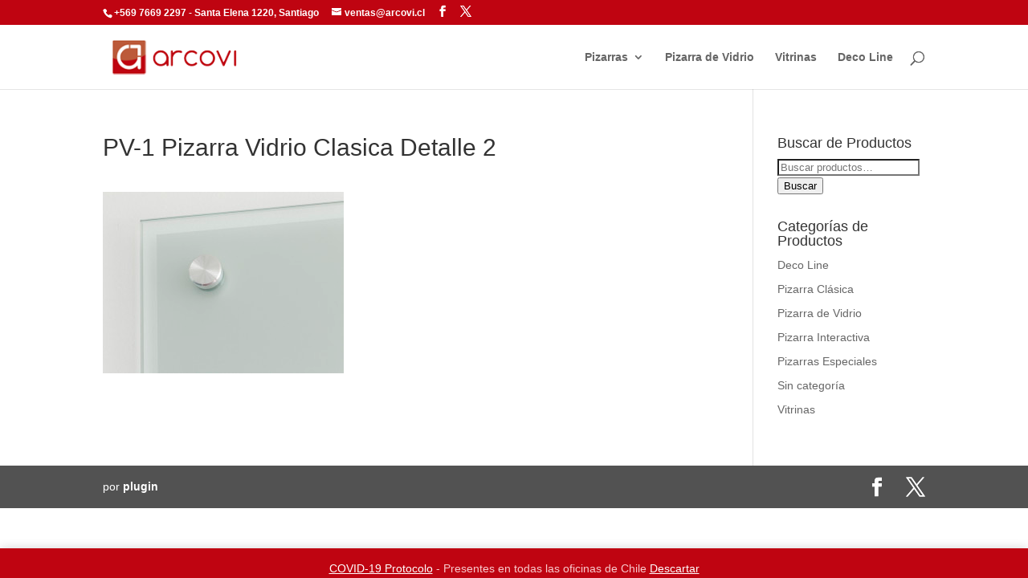

--- FILE ---
content_type: text/css
request_url: http://arcovi.cl/wp-content/themes/Arcovi/style.css?ver=4.23.4
body_size: 165
content:
@charset "utf-8";
/* CSS Document */

/*
Theme Name: Arcovi
Description: Child theme for the Divi theme 
Author: Carolina Llanos
Template: Divi
*/

@import url("../Divi/style.css");


--- FILE ---
content_type: text/plain
request_url: https://www.google-analytics.com/j/collect?v=1&_v=j102&a=2095829958&t=pageview&_s=1&dl=http%3A%2F%2Farcovi.cl%2F%3Fattachment_id%3D620&ul=en-us%40posix&dt=PV-1%20Pizarra%20Vidrio%20Clasica%20Detalle%202%20-%20Arcovi&sr=1280x720&vp=1280x720&_u=IEBAAEABAAAAACAAI~&jid=482523964&gjid=1729473806&cid=1769095040.1769899168&tid=UA-91651135-1&_gid=1981937354.1769899168&_r=1&_slc=1&z=1473067062
body_size: -448
content:
2,cG-PXY4PBED5V